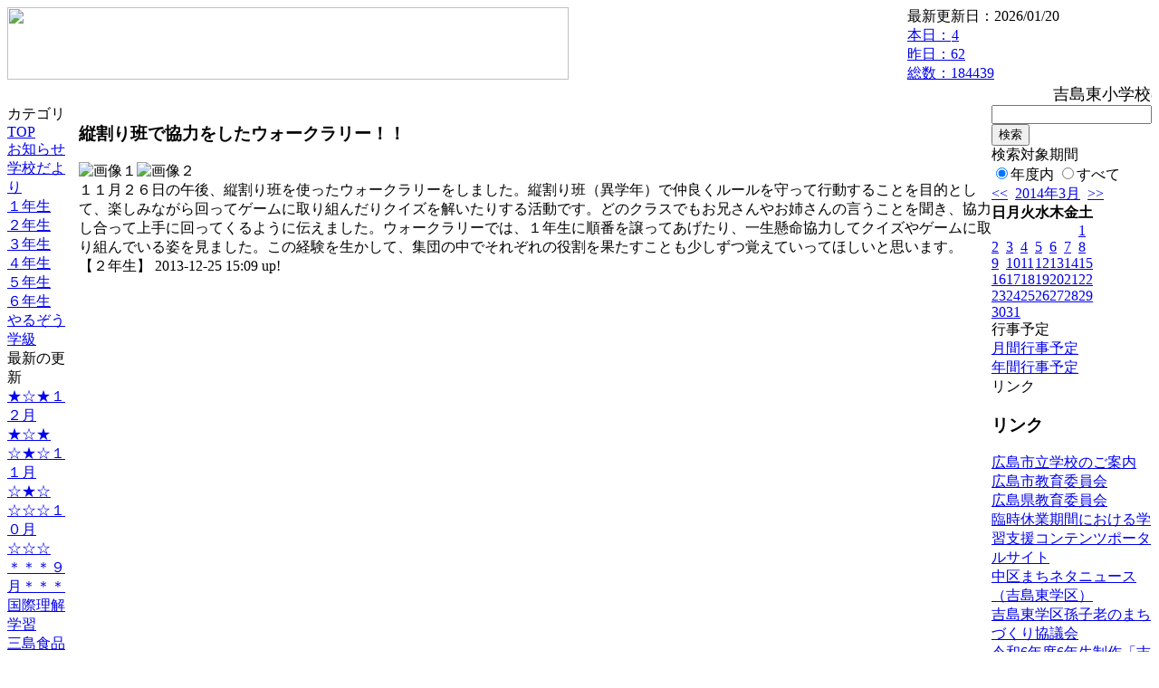

--- FILE ---
content_type: text/html; charset=EUC-JP
request_url: https://cms.edu.city.hiroshima.jp/weblog/index.php?id=e0896&type=1&column_id=40795&category_id=3572&date=20140309
body_size: 21308
content:
<!DOCTYPE html PUBLIC "-//W3C//DTD XHTML 1.0 Transitional//EN" "http://www.w3.org/TR/xhtml1/DTD/xhtml1-transitional.dtd">
<html xmlns="http://www.w3.org/1999/xhtml" xml:lang="ja" lang="ja">

<head>
<meta http-equiv="Content-Type" content="text/html; charset=EUC-JP" />
<meta http-equiv="Content-Style-Type" content="text/css" />
<meta http-equiv="Content-Script-Type" content="text/javascript" />
<link rel="stylesheet" href="/weblog/css/type_063/import.css" type="text/css" />
<title>広島市立吉島東小学校</title>
<style type="text/css">
#block_title {
    background-image: url("/weblog/data/e0896/title.gif");
    background-repeat: no-repeat;
}
</style>
<link rel="alternate" type="application/rss+xml" title="RSS" href="https://cms.edu.city.hiroshima.jp/weblog/rss2.php?id=e0896" />
<script type="text/javascript">
//<![CDATA[
var ENV={school_id:'e0896'};
//]]>
</script>

<script type="text/javascript">
//<![CDATA[
var writeNewEntryImage;
(function(){
	function getval(name){
		var cs=document.cookie.split(/;\s*/);
		for(var i=0; i<cs.length; i++) {
			var nv=cs[i].split('=');
			if(nv[0]==name)return decodeURIComponent(nv[1]);
		}
		return false;
	}
	function setval(name,val,days){
		var str = name+'='+encodeURIComponent(val) +';path=/;';
		if (days) {
			var d=new Date();
			d.setTime(d.getTime + days*3600*24*1000);
			str += 'expires='+ d.toGMTString() +';';
		}
		document.cookie = str;
	}
	function toInt(s){
		if(!s)return false;
		var n=parseInt(s);
		if(isNaN(n))n=false;
		return n;
	}
	var ftime=toInt(getval('AccessTime')), ltime=toInt(getval('PreAccessTime'));
	var now=new Date();
	now=Math.floor(now.getTime()/1000);
	if(!ftime) {
		if(ltime) ftime=ltime;
		else ftime = now;
		setval('AccessTime', ftime);
	}
	setval('PreAccessTime',now,14);
	writeNewEntryImage = function(pubsec,w,h) {
		if (!pubsec || pubsec>=ftime) {
			var tag = '<img src="/weblog/css/type_063/image/icon_000.gif"';
			if(w) tag += ' width="'+ w +'"';
			if(h) tag += ' height="'+ h +'"';
			tag += ' align="absmiddle"';
			tag += ' alt="新着"';
			tag += ' /> ';
			document.write(tag);
		}
	};
})();
function tglelm(elm, swt) {
	if (typeof elm == "string") elm = document.getElementById(elm);
	var toExpand = elm.style.display != "block";
	elm.style.display = toExpand? "block" : "none";
	if (swt) {
		if (typeof swt == "string") swt = document.getElementById(swt);
		var cn = toExpand? "expand" : "collapse";
		if (tglelm.reClass.test(swt.className)) {
			swt.className = swt.className.replace(tglelm.reClass, cn);
		} else {
			swt.className = swt.className +" "+ cn;
		}
	}
}
tglelm.reClass = /\b(collapse|expand)\b/;

//]]>
</script>

</head>


<body>
<div id="block_whole">


<!-- ■block_header -->
<div id="block_header">
<div id="block_title">
<table width="100%" border="0" cellspacing="0" cellpadding="0" summary="update info">
<tr valign="top">
<td rowspan="2" id="block_headerLeft"><img src="image/space.gif" width="620" height="80" style="border:none;" /></td>
<td id="block_update">最新更新日：2026/01/20</td>
</tr>
<tr valign="bottom">
<td id="block_counter">
<a href="index.php?id=e0896&amp;type=6&amp;date=20140309">
本日：<img src="/weblog/count_up.php?id=e0896" alt="count up" width="1" height="1" style="border:none;" />4
<br />
昨日：62<br />
総数：184439
</a>
</td>
</tr></table>
</div>
</div>
<!-- ■block_header end -->


<!-- ■Block_mess -->
<div id="block_mess"><marquee behavior="slide" scrolldelay="67" scrollamount="3"><font style="font-size:18px;">吉島東小学校のホームページへようこそ！　本校は、校訓「清く　明るく　たくましく」のもと、「豊かに感じ、深く考え、やりぬくたくましい子どもを育てる」を学校教育目標とし、教育活動を推進しています。東っ子の様子をご覧ください。</font></marquee>
</div>
<!-- ■Block_mess end -->


<!-- ■block_main -->
<div id="block_main">
<table width="100%" border="0" cellspacing="0" cellpadding="0">
<tr valign="top">


<!-- ●Block_left -->
<td id="block_left">


<!-- カテゴリ -->
<div class="group_sidemenu">
<div class="sidemenu_0">
<div class="menu_title">カテゴリ</div>
<div class="divmenuitem">
  <a class="menu" href="index.php?id=e0896&amp;date=20140309">TOP</a>
</div>
<div class="divmenuitem">
  <a class="menu" href="index.php?id=e0896&amp;type=2&amp;date=20140309&amp;category_id=825">お知らせ</a>
</div>
<div class="divmenuitem">
  <a class="menu" href="index.php?id=e0896&amp;type=2&amp;date=20140309&amp;category_id=4582">学校だより</a>
</div>
<div class="divmenuitem">
  <a class="menu" href="index.php?id=e0896&amp;type=2&amp;date=20140309&amp;category_id=3571">１年生</a>
</div>
<div class="divmenuitem">
  <a class="menu menu_selected" href="index.php?id=e0896&amp;type=2&amp;date=20140309&amp;category_id=3572">２年生</a>
</div>
<div class="divmenuitem">
  <a class="menu" href="index.php?id=e0896&amp;type=2&amp;date=20140309&amp;category_id=3573">３年生</a>
</div>
<div class="divmenuitem">
  <a class="menu" href="index.php?id=e0896&amp;type=2&amp;date=20140309&amp;category_id=3574">４年生</a>
</div>
<div class="divmenuitem">
  <a class="menu" href="index.php?id=e0896&amp;type=2&amp;date=20140309&amp;category_id=3575">５年生</a>
</div>
<div class="divmenuitem">
  <a class="menu" href="index.php?id=e0896&amp;type=2&amp;date=20140309&amp;category_id=3576">６年生</a>
</div>
<div class="divmenuitem">
  <a class="menu" href="index.php?id=e0896&amp;type=2&amp;date=20140309&amp;category_id=3656">やるぞう学級</a>
</div>

</div>
</div>


<!-- 最新の更新 -->
<div class="group_sidemenu">
<div class="sidemenu_1">
<div class="menu_title">最新の更新</div>
<div class="divmenuitem">
  <a class="menu" href="/weblog/index.php?id=e0896&amp;type=1&amp;column_id=41074&amp;category_id=3656&amp;date=20140309"><script type="text/javascript">writeNewEntryImage(1390466686,null,null,'absmiddle')</script>★☆★１２月★☆★</a>
</div>
<div class="divmenuitem">
  <a class="menu" href="/weblog/index.php?id=e0896&amp;type=1&amp;column_id=41073&amp;category_id=3656&amp;date=20140309"><script type="text/javascript">writeNewEntryImage(1390466670,null,null,'absmiddle')</script>☆★☆１１月☆★☆</a>
</div>
<div class="divmenuitem">
  <a class="menu" href="/weblog/index.php?id=e0896&amp;type=1&amp;column_id=41071&amp;category_id=3656&amp;date=20140309"><script type="text/javascript">writeNewEntryImage(1390466650,null,null,'absmiddle')</script>☆☆☆１０月☆☆☆</a>
</div>
<div class="divmenuitem">
  <a class="menu" href="/weblog/index.php?id=e0896&amp;type=1&amp;column_id=41054&amp;category_id=3656&amp;date=20140309"><script type="text/javascript">writeNewEntryImage(1390466633,null,null,'absmiddle')</script>＊＊＊９月＊＊＊</a>
</div>
<div class="divmenuitem">
  <a class="menu" href="/weblog/index.php?id=e0896&amp;type=1&amp;column_id=40919&amp;category_id=3573&amp;date=20140309"><script type="text/javascript">writeNewEntryImage(1388038562,null,null,'absmiddle')</script>国際理解学習</a>
</div>
<div class="divmenuitem">
  <a class="menu" href="/weblog/index.php?id=e0896&amp;type=1&amp;column_id=40897&amp;category_id=3573&amp;date=20140309"><script type="text/javascript">writeNewEntryImage(1388037184,null,null,'absmiddle')</script>三島食品見学</a>
</div>
<div class="divmenuitem">
  <a class="menu" href="/weblog/index.php?id=e0896&amp;type=1&amp;column_id=40904&amp;category_id=3571&amp;date=20140309"><script type="text/javascript">writeNewEntryImage(1388037144,null,null,'absmiddle')</script>昔遊びの会</a>
</div>
<div class="divmenuitem">
  <a class="menu" href="/weblog/index.php?id=e0896&amp;type=1&amp;column_id=40907&amp;category_id=3571&amp;date=20140309"><script type="text/javascript">writeNewEntryImage(1388037076,null,null,'absmiddle')</script>最後のけん玉教室</a>
</div>
<div class="divmenuitem">
  <a class="menu" href="/weblog/index.php?id=e0896&amp;type=1&amp;column_id=40911&amp;category_id=3573&amp;date=20140309"><script type="text/javascript">writeNewEntryImage(1388037029,null,null,'absmiddle')</script>みんなで語ろう！心の参観日</a>
</div>
<div class="divmenuitem">
  <a class="menu" href="/weblog/index.php?id=e0896&amp;type=1&amp;column_id=40853&amp;category_id=3574&amp;date=20140309"><script type="text/javascript">writeNewEntryImage(1388020235,null,null,'absmiddle')</script>楽しかったよ！！マイはし作り</a>
</div>
<div class="divmenuitem">
  <a class="menu" href="/weblog/index.php?id=e0896&amp;type=1&amp;column_id=40797&amp;category_id=3572&amp;date=20140309"><script type="text/javascript">writeNewEntryImage(1387952733,null,null,'absmiddle')</script>異学年交流！読み聞かせの会★</a>
</div>
<div class="divmenuitem">
  <a class="menu" href="/weblog/index.php?id=e0896&amp;type=1&amp;column_id=40796&amp;category_id=3572&amp;date=20140309"><script type="text/javascript">writeNewEntryImage(1387952266,null,null,'absmiddle')</script>健康科学館！！</a>
</div>
<div class="divmenuitem">
  <a class="menu" href="/weblog/index.php?id=e0896&amp;type=1&amp;column_id=40795&amp;category_id=3572&amp;date=20140309"><script type="text/javascript">writeNewEntryImage(1387951780,null,null,'absmiddle')</script>縦割り班で協力をしたウォークラリー！！</a>
</div>
<div class="divmenuitem">
  <a class="menu" href="/weblog/index.php?id=e0896&amp;type=1&amp;column_id=40792&amp;category_id=3572&amp;date=20140309"><script type="text/javascript">writeNewEntryImage(1387951176,null,null,'absmiddle')</script>東っ子タイムでなわとびの練習★</a>
</div>
<div class="divmenuitem">
  <a class="menu" href="/weblog/index.php?id=e0896&amp;type=1&amp;column_id=40791&amp;category_id=3572&amp;date=20140309"><script type="text/javascript">writeNewEntryImage(1387950717,null,null,'absmiddle')</script>学習発表会をがんばりました。</a>
</div>

</div>
</div>


<!-- バックナンバー -->
<div class="group_sidemenu">
<div class="sidemenu_1">
<div class="menu_title">過去の記事</div>
<div class="divmenuitem">
  <a class="menu" href="/weblog/index.php?id=e0896&amp;type=2&amp;category_id=3572&amp;date=20140309&amp;optiondate=201401">1月</a>
</div>
<div class="divmenuitem">
  <a class="menu" href="/weblog/index.php?id=e0896&amp;type=2&amp;category_id=3572&amp;date=20140309&amp;optiondate=201312">12月</a>
</div>
<div class="divmenuitem">
  <a class="menu" href="/weblog/index.php?id=e0896&amp;type=2&amp;category_id=3572&amp;date=20140309&amp;optiondate=201310">10月</a>
</div>
<div class="divmenuitem">
  <a class="menu" href="/weblog/index.php?id=e0896&amp;type=2&amp;category_id=3572&amp;date=20140309&amp;optiondate=201308">8月</a>
</div>
<div class="divmenuitem">
  <a class="menu" href="/weblog/index.php?id=e0896&amp;type=2&amp;category_id=3572&amp;date=20140309&amp;optiondate=201307">7月</a>
</div>
<div class="divmenuitem">
  <a class="menu" href="/weblog/index.php?id=e0896">2025年度</a>
</div>
<div class="divmenuitem">
  <a class="menu" href="/weblog/index.php?id=e0896&amp;date=20250331">2024年度</a>
</div>
<div class="divmenuitem">
  <a class="menu" href="/weblog/index.php?id=e0896&amp;date=20240331">2023年度</a>
</div>
<div class="divmenuitem">
  <a class="menu" href="/weblog/index.php?id=e0896&amp;date=20230331">2022年度</a>
</div>
<div class="divmenuitem">
  <a class="menu" href="/weblog/index.php?id=e0896&amp;date=20220331">2021年度</a>
</div>
<div class="divmenuitem">
  <a class="menu" href="/weblog/index.php?id=e0896&amp;date=20210331">2020年度</a>
</div>
<div class="divmenuitem">
  <a class="menu" href="/weblog/index.php?id=e0896&amp;date=20200331">2019年度</a>
</div>
<div class="divmenuitem">
  <a class="menu" href="/weblog/index.php?id=e0896&amp;date=20190331">2018年度</a>
</div>
<div class="divmenuitem">
  <a class="menu" href="/weblog/index.php?id=e0896&amp;date=20180331">2017年度</a>
</div>
<div class="divmenuitem">
  <a class="menu" href="/weblog/index.php?id=e0896&amp;date=20170331">2016年度</a>
</div>
<div class="divmenuitem">
  <a class="menu" href="/weblog/index.php?id=e0896&amp;date=20160331">2015年度</a>
</div>
<div class="divmenuitem">
  <a class="menu" href="/weblog/index.php?id=e0896&amp;date=20150331">2014年度</a>
</div>
<div class="divmenuitem">
  <a class="menu menu_selected" href="/weblog/index.php?id=e0896&amp;date=20140331">2013年度</a>
</div>
<div class="divmenuitem">
  <a class="menu" href="/weblog/index.php?id=e0896&amp;date=20130331">2012年度</a>
</div>

</div>
</div>


</td>


<!-- ●Block_middle -->
<td id="block_middle">

<!-- センターメッセージ -->


<!-- コラムブロック -->
<div class="blog-items">
<div id="column-40795" class="column_group">
<div class="column_header">
<h3><span class="wrap"><script type="text/javascript">writeNewEntryImage(1387951780,36,13);</script>縦割り班で協力をしたウォークラリー！！</span></h3>
</div>
<div class="column_body clayout-11">
<div class="image_group ig-pos-first"><img class="bimg bimg-first" src="/weblog/files/e0896/blog/40795/1/94516.jpg" title="画像１" alt="画像１" width="205" height="154" style="border:none;" /><img class="bimg bimg-last" src="/weblog/files/e0896/blog/40795/2/94517.jpg" title="画像２" alt="画像２" width="205" height="154" style="border:none;" /></div>
１１月２６日の午後、縦割り班を使ったウォークラリーをしました。縦割り班（異学年）で仲良くルールを守って行動することを目的として、楽しみながら回ってゲームに取り組んだりクイズを解いたりする活動です。どのクラスでもお兄さんやお姉さんの言うことを聞き、協力し合って上手に回ってくるように伝えました。ウォークラリーでは、１年生に順番を譲ってあげたり、一生懸命協力してクイズやゲームに取り組んでいる姿を見ました。この経験を生かして、集団の中でそれぞれの役割を果たすことも少しずつ覚えていってほしいと思います。<br style="clear:both;" />

</div>
<div class="column_footer">【２年生】 2013-12-25 15:09 up!</div>
</div>

</div>

<!-- コラムブロック end -->


</td>


<!-- ●Block_right -->
<td id="block_right">


<!-- 検索ボックス -->
<div id="group_search">
<form method="get" action="index.php">
<input type="hidden" name="id" value="e0896" />
<input type="hidden" name="type" value="7" />
<input type="hidden" name="date" value="20140309" />
<input type="text" name="search_word" value="" class="search_text" />
<input type="submit" value="検索" class="search_button" />
<div align="left" class="search_text">
検索対象期間<br />
<label><input type="radio" name="search_option" value="0" checked="checked" />年度内</label>
<label><input type="radio" name="search_option" value="1" />すべて</label>
</div>
</form>

</div>


<!-- カレンダー -->
<div class="group_calendar">
<div id="monthly">
<div id="monthly_header">
	<a href="/weblog/index.php?id=e0896&amp;date=20140209"><span class="navi">&lt;&lt;</span></a>
	&nbsp;<a href="/weblog/index.php?id=e0896">2014年3月</a>
	&nbsp;<a href="/weblog/index.php?id=e0896&amp;date=20140409"><span class="navi">&gt;&gt;</span></a>
</div>
<table id="monthly_calendar" summary="ブラウズ日選択カレンダー" border="0" cellpadding="0" cellspacing="0">
	<tr>
		<th><span class="sunday">日</span></th>
		<th>月</th>
		<th>火</th>
		<th>水</th>
		<th>木</th>
		<th>金</th>
		<th><span class="saturday">土</span></th>
	</tr>
	<tr>
		<td>　</td>
		<td>　</td>
		<td>　</td>
		<td>　</td>
		<td>　</td>
		<td>　</td>
		<td><a href="/weblog/index.php?id=e0896&amp;date=20140301"><span class="saturday">1</span></a></td>
	</tr>
	<tr>
		<td><a href="/weblog/index.php?id=e0896&amp;date=20140302"><span class="sunday">2</span></a></td>
		<td><a href="/weblog/index.php?id=e0896&amp;date=20140303">3</a></td>
		<td><a href="/weblog/index.php?id=e0896&amp;date=20140304">4</a></td>
		<td><a href="/weblog/index.php?id=e0896&amp;date=20140305">5</a></td>
		<td><a href="/weblog/index.php?id=e0896&amp;date=20140306">6</a></td>
		<td><a href="/weblog/index.php?id=e0896&amp;date=20140307">7</a></td>
		<td><a href="/weblog/index.php?id=e0896&amp;date=20140308"><span class="saturday">8</span></a></td>
	</tr>
	<tr>
		<td><a href="/weblog/index.php?id=e0896&amp;date=20140309"><span class="selected"><span class="sunday">9</span></span></a></td>
		<td><a href="/weblog/index.php?id=e0896&amp;date=20140310">10</a></td>
		<td><a href="/weblog/index.php?id=e0896&amp;date=20140311">11</a></td>
		<td><a href="/weblog/index.php?id=e0896&amp;date=20140312">12</a></td>
		<td><a href="/weblog/index.php?id=e0896&amp;date=20140313">13</a></td>
		<td><a href="/weblog/index.php?id=e0896&amp;date=20140314">14</a></td>
		<td><a href="/weblog/index.php?id=e0896&amp;date=20140315"><span class="saturday">15</span></a></td>
	</tr>
	<tr>
		<td><a href="/weblog/index.php?id=e0896&amp;date=20140316"><span class="sunday">16</span></a></td>
		<td><a href="/weblog/index.php?id=e0896&amp;date=20140317">17</a></td>
		<td><a href="/weblog/index.php?id=e0896&amp;date=20140318">18</a></td>
		<td><a href="/weblog/index.php?id=e0896&amp;date=20140319">19</a></td>
		<td><a href="/weblog/index.php?id=e0896&amp;date=20140320">20</a></td>
		<td><a href="/weblog/index.php?id=e0896&amp;date=20140321">21</a></td>
		<td><a href="/weblog/index.php?id=e0896&amp;date=20140322"><span class="saturday">22</span></a></td>
	</tr>
	<tr>
		<td><a href="/weblog/index.php?id=e0896&amp;date=20140323"><span class="sunday">23</span></a></td>
		<td><a href="/weblog/index.php?id=e0896&amp;date=20140324">24</a></td>
		<td><a href="/weblog/index.php?id=e0896&amp;date=20140325">25</a></td>
		<td><a href="/weblog/index.php?id=e0896&amp;date=20140326">26</a></td>
		<td><a href="/weblog/index.php?id=e0896&amp;date=20140327">27</a></td>
		<td><a href="/weblog/index.php?id=e0896&amp;date=20140328">28</a></td>
		<td><a href="/weblog/index.php?id=e0896&amp;date=20140329"><span class="saturday">29</span></a></td>
	</tr>
	<tr>
		<td><a href="/weblog/index.php?id=e0896&amp;date=20140330"><span class="sunday">30</span></a></td>
		<td><a href="/weblog/index.php?id=e0896&amp;date=20140331">31</a></td>
		<td>　</td>
		<td>　</td>
		<td>　</td>
		<td>　</td>
		<td>　</td>
	</tr>
</table>
</div>
</div>



<!-- 週間予定表 -->



<!-- 行事予定 -->
<div class="group_sidemenu">
<div class="sidemenu_2">
<div class="menu_title">行事予定</div>
<div class="divmenuitem">
  <a class="menu" href="index.php?id=e0896&amp;type=3&amp;date=20140309">月間行事予定</a>
</div>


<div class="divmenuitem">
  <a class="menu" href="index.php?id=e0896&amp;type=4&amp;date=20140309">年間行事予定</a>
</div>


</div>
</div>


<!-- リンク -->
<div class="group_sidemenu swa-link">
<div class="sidemenu_4">
<div class="menu_title">リンク</div>
<h3>リンク</h3>
<div class="divmenuitem">
  <a class="menu" href="http://www.school.edu.city.hiroshima.jp/" title="広島市立学校のご案内">広島市立学校のご案内</a>
</div>
<div class="divmenuitem">
  <a class="menu" href="http://www.city.hiroshima.lg.jp/www/genre/0000000000000/1001000000868/" title="広島市教育委員会">広島市教育委員会</a>
</div>
<div class="divmenuitem">
  <a class="menu" href="http://www.pref.hiroshima.lg.jp/site/kyouiku/" title="広島県教育委員会">広島県教育委員会</a>
</div>
<div class="divmenuitem">
  <a class="menu" href="https://www.mext.go.jp/a_menu/ikusei/gakusyushien/index_00001.htm">臨時休業期間における学習支援コンテンツポータルサイト</a>
</div>
<div class="divmenuitem">
  <a class="menu" href="https://www.city.hiroshima.lg.jp/site/nakaku/266153.html" target="_blank" title="ページ下段に昨年度の社会福祉協議会の方と一緒に行った6年生の総合的な学習の時間の取組が紹介されました。">中区まちネタニュース（吉島東学区）</a>
</div>
<div class="divmenuitem">
  <a class="menu" href="https://www.com-net2.city.hiroshima.jp/yoshijimahigashi/%E3%82%A8%E3%83%AB%E3%83%A2%E5%90%89%E5%B3%B6%E6%9D%B1%E3%83%88%E3%83%83%E3%83%97%E3%83%9A%E3%83%BC%E3%82%B8" target="_blank">吉島東学区孫子老のまちづくり協議会</a>
</div>
<div class="divmenuitem">
  <a class="menu" href="https://yoshijimahigashinoarukikata.my.canva.site/dagvr-rzi54" target="_blank">令和6年度6年生制作「吉島東の歩き方」</a>
</div>

</div>
</div>



<!-- 配布文書 -->
<div class="group_sidemenu">
<div class="sidemenu_4">
<div class="menu_title">配布文書</div>
<div class="divmenuitem">
  <a class="menu" href="index.php?id=e0896&amp;type=5&amp;date=20140309">配布文書一覧</a>
</div>


<h3>５年「基礎・基本」定着状況調査についての概要</h3>
<div class="divmenuitem">
  <a class="menu" href="/weblog/files/e0896/doc/9055/91949.pdf" target="_blank"><script type="text/javascript">writeNewEntryImage(1386814848,null,null,'absmiddle')</script>５年「基礎・基本」定着状況調査についての概要（25年度）</a>
</div>

</div>
</div>


<!-- モバイルページ QRコード -->
<div class="group_sidemenu">
<div class="sidemenu_6">
<div class="menu_title"><a href="/weblog/index-i.php?id=e0896" target="_blank">携帯サイト</a></div>
<div class="qrcode"><img alt="/weblog/index-i.php?id=e0896" src="./data/e0896/qrcode.png" border="0" /></div>
</div>
</div>




<!-- 学校基本情報 -->
<div class="group_sidemenu">
<div class="sidemenu_5">
<div class="menu_title">学校基本情報</div>
</div>
</div>

<!-- 学校連絡先 -->
<div id="group_address">
広島市立吉島東小学校<br />
住所：広島県広島市中区吉島東三丁目2-7<br />
TEL：082-249-1045<br />
</div>
</div>


</td>
</tr></table>
</div>
<!-- ■block_main end -->


<!-- ■block_footer -->
<div id="block_footer">Since 2011/12&nbsp;&copy;HIROSHIMA City All Rights Reserved.</div>
<!-- ■block_footer end -->


</div>
</body>
</html>